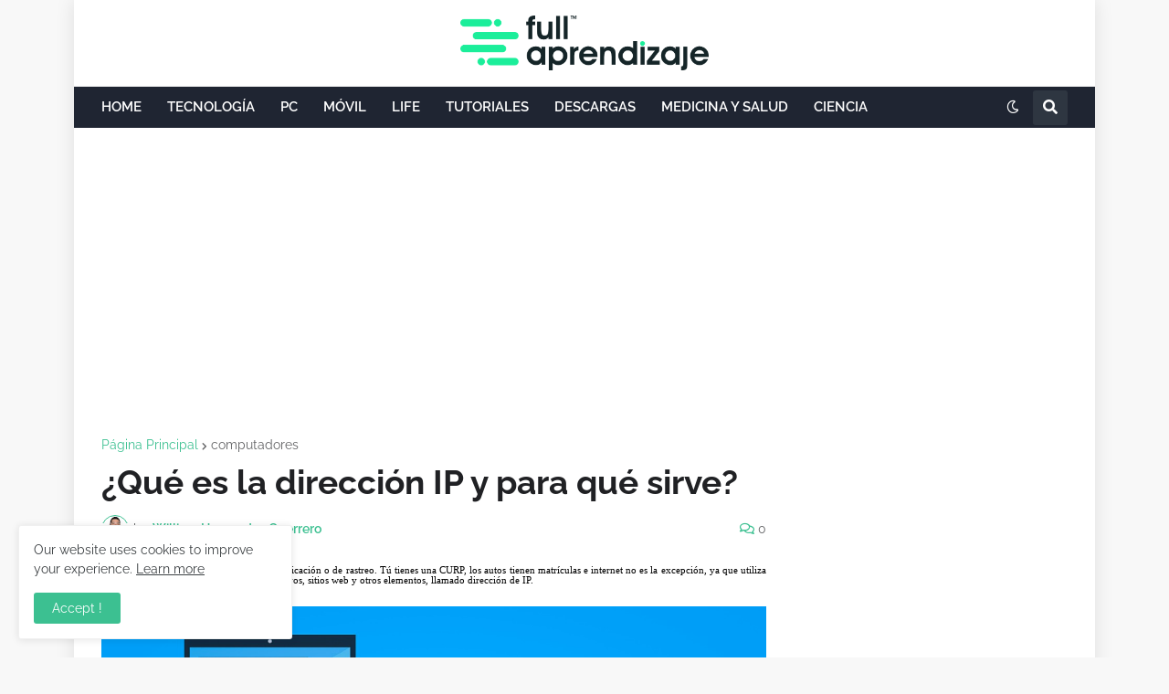

--- FILE ---
content_type: text/html; charset=utf-8
request_url: https://www.google.com/recaptcha/api2/aframe
body_size: 268
content:
<!DOCTYPE HTML><html><head><meta http-equiv="content-type" content="text/html; charset=UTF-8"></head><body><script nonce="OAqqvj789pXuO6nEzDauRA">/** Anti-fraud and anti-abuse applications only. See google.com/recaptcha */ try{var clients={'sodar':'https://pagead2.googlesyndication.com/pagead/sodar?'};window.addEventListener("message",function(a){try{if(a.source===window.parent){var b=JSON.parse(a.data);var c=clients[b['id']];if(c){var d=document.createElement('img');d.src=c+b['params']+'&rc='+(localStorage.getItem("rc::a")?sessionStorage.getItem("rc::b"):"");window.document.body.appendChild(d);sessionStorage.setItem("rc::e",parseInt(sessionStorage.getItem("rc::e")||0)+1);localStorage.setItem("rc::h",'1768739413213');}}}catch(b){}});window.parent.postMessage("_grecaptcha_ready", "*");}catch(b){}</script></body></html>

--- FILE ---
content_type: application/javascript; charset=utf-8
request_url: https://fundingchoicesmessages.google.com/f/AGSKWxUL_rGjTTA7I0N-H-GWf5txMQOqw4p6nMgENfLM0JkCkL3mPBHuJFI8qLLVZ2gSFP7s8-7d5x5tMPSAVm3aeLkZARBonm0izJYDypc4nHLvXdJOhtMyOXYN7RDk0f2unkT6wUiWdNZwRomKuu01ooL64RE71hq-OTlNSDjn4KZV7Vh4uFitNPbBsCM=/_/banneradviva.=banners_ad&=ad_iframe&/ad468x60./ad/js/pushdown.
body_size: -1290
content:
window['ffda760b-5d32-46af-8ed1-d7c2aa18bed5'] = true;